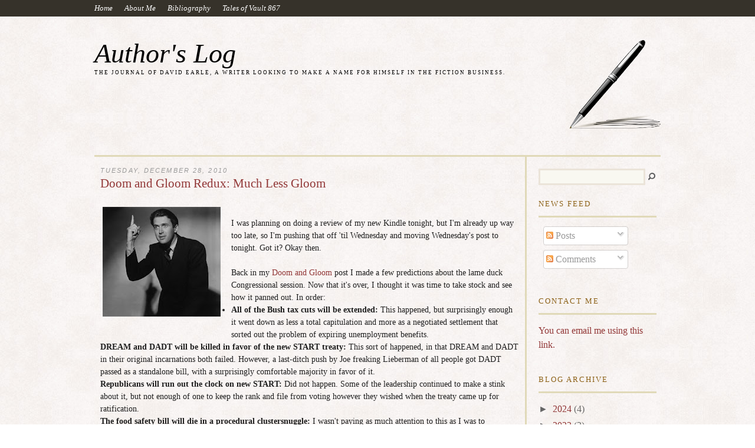

--- FILE ---
content_type: text/html; charset=utf-8
request_url: https://www.google.com/recaptcha/api2/aframe
body_size: 271
content:
<!DOCTYPE HTML><html><head><meta http-equiv="content-type" content="text/html; charset=UTF-8"></head><body><script nonce="D0KU74qJXs3kLbVVFLFVAQ">/** Anti-fraud and anti-abuse applications only. See google.com/recaptcha */ try{var clients={'sodar':'https://pagead2.googlesyndication.com/pagead/sodar?'};window.addEventListener("message",function(a){try{if(a.source===window.parent){var b=JSON.parse(a.data);var c=clients[b['id']];if(c){var d=document.createElement('img');d.src=c+b['params']+'&rc='+(localStorage.getItem("rc::a")?sessionStorage.getItem("rc::b"):"");window.document.body.appendChild(d);sessionStorage.setItem("rc::e",parseInt(sessionStorage.getItem("rc::e")||0)+1);localStorage.setItem("rc::h",'1765397623495');}}}catch(b){}});window.parent.postMessage("_grecaptcha_ready", "*");}catch(b){}</script></body></html>